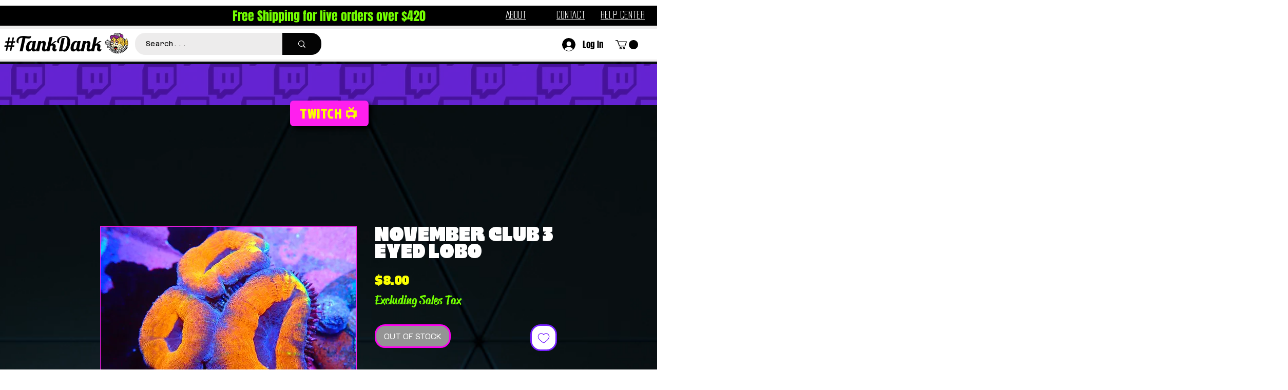

--- FILE ---
content_type: application/javascript
request_url: https://widget.gotolstoy.com/embed-widgets.js
body_size: 1357
content:
(function(){function E(s){Object.defineProperty(s,"__esModule",{value:!0,configurable:!0})}function T(s,c,g,a){Object.defineProperty(s,c,{get:g,set:a,enumerable:!0,configurable:!0})}var w=typeof globalThis<"u"?globalThis:typeof self<"u"?self:typeof window<"u"?window:typeof global<"u"?global:{},n=w.parcelRequire94c2,f=n.register;f("SMK6d",function(s,c){E(s.exports),T(s.exports,"default",function(){return y});var g=n("lY4N9"),a=n("kCbDV"),S=n("6QfcD"),v=n("i1NbZ"),r=n("93NPo"),I=n("fgRdL"),h=n("2S3LN");const u="data-status",m=[a.COLLECTION_TILE_EMBED_WIDGET],d={loading:"loading",loaded:"loaded",failed:"notFound"},p=()=>{const l=document.querySelector("script[data-collection-id]")?.dataset?.collectionId||document.querySelector("[data-collection-id]")?.dataset?.collectionId;return l?.includes("{{ collection.id")||!l?null:l},$=({element:l,callback:e,outOfViewCallback:t})=>{const i=new window.IntersectionObserver(o=>{o[0].isIntersecting===!0&&o[0].intersectionRatio>.9?(t||i.unobserve(l),e()):o[0].intersectionRatio<.1&&t?.()},{threshold:[.1,.9]});i.observe(l)};class b{constructor({name:e,component:t,elementClassname:i}){this.name=e,this.Component=t,this.widgets=[],this.initialized=!1,this.elementClassname=i,this.initTemplatesState=this.initAdditionalTemplates()}async init(){await this.initTemplatesState;const e=this.getElements();if(e.length!==0){for(const t of e)if(this.getShouldInitializeElement(t)){if(m.includes(this.name)&&this.widgets.length>0)break;this.setElementStatus(t,d.loading);try{const i=new this.Component;if(await i.init(t,this.preloadedConfigs.find(o=>o.projectId===t.dataset.projectId)),!i.getIsInitialized()){this.setElementStatus(t,d.failed);continue}if(this.widgets.push(i),this.initializeEvents({element:t,widget:i}),this.setElementStatus(t,d.loaded),m.includes(this.name))break}catch(i){this.setElementStatus(t,d.failed),console.log(`error starting  tolstoy ${this.name}`,t.id,i)}}this.widgets.length>0&&(this.initialized=!0)}}deleteElementStatus(e){delete e.removeAttribute(u)}getElementStatus(e){return e.getAttribute(u)}getIsTolstoyPreview(){return window.tolstoyPreview}getIsElementHidden(e){const t=window.getComputedStyle(e)?.display==="none",i=!e.offsetParent,o=(0,h.isMacOrIosSafari)();return t||i&&!o}setElementStatus(e,t){return e.setAttribute(u,t)}getShouldInitializeElement(e){return e.classList.contains(I.PUBLIC_CLASS)&&!this.getElementStatus(e)?!0:!this.getElementStatus(e)&&!this.getIsElementHidden(e)||!this.getElementStatus(e)&&(0,g.getIsTapcart)()||this.getIsTolstoyPreview()}setComponent(e){this.Component=e}async loadWidgetAdditionalConfigs(){if(this.preloadedConfigs)return this.preloadedConfigs;try{const e=(0,S.getAppKey)(),t=p(),i=(0,v.getParameterFromWidgetScripts)("collection-gallery-projects");if((0,r.logDevelopmentMessage)("[CollectionTile] loadWidgetAdditionalConfigs:",{appKey:e?"present":"missing",collectionId:t??"missing",hasCollectionGalleryProjects:!!i}),!i)return[];const o=JSON.parse(i);if(t&&e&&o?.length){const{getCollectionTileConfigs:C}=await Promise.resolve(n("kK0IS"));return C(e,t)}}catch(e){console.log(e)}return[]}async initAdditionalTemplates(){if(this.name!==a.COLLECTION_TILE_EMBED_WIDGET){this.preloadedConfigs=[];return}document.readyState==="loading"&&((0,r.logDevelopmentMessage)("[CollectionTile] Waiting for DOMContentLoaded..."),await new Promise(e=>{document.addEventListener("DOMContentLoaded",e,{once:!0})}),(0,r.logDevelopmentMessage)("[CollectionTile] DOMContentLoaded fired, proceeding with config load"));try{const e=await this.loadWidgetAdditionalConfigs();this.preloadedConfigs=e,(0,r.logDevelopmentMessage)("[CollectionTile] Configs loaded:",{configsCount:e?.length??0});const{initCollectionTileTemplates:t}=await n("eGCEy");await t(this.preloadedConfigs)}catch(e){console.error("error initializing additional templates",e)}}getElements(){return m.includes(this.name)?[...document.querySelectorAll(`.${this.elementClassname}`)].filter(Boolean):[...document.querySelectorAll(`.${this.elementClassname}`)]}shouldLoad(){const e=p();return!this.initTemplatesState.isResolved&&this.name===a.COLLECTION_TILE_EMBED_WIDGET&&e?!0:this.getElements().length>0}initializeEvents({element:e,widget:t}){t.handlePageView?.(),this.registerEmbedViewListener({element:e,callback:t.handleView,outOfViewCallback:t.handleOutOfView})}registerEmbedViewListener({element:e,callback:t,outOfViewCallback:i}){(0,h.getIsElementVisible)({element:e})&&(t(),!i)||$({element:e,callback:t,outOfViewCallback:i})}loadMigratedWidgets(){const e=this.getElements(),{loadWidget:t}=window.tolstoyWidgetV2||{};if(!t)return!1;for(const i of e){const o=`${this.elementClassname}-v2`;i.classList.remove(this.elementClassname),i.classList.add(o),t(i,o)}return!0}}var y=b}),f("eGCEy",function(s,c){s.exports=n("1rN27")(n("jHnDr").resolve("3xnTB")).then(()=>n("7ZKOP"))})})();


--- FILE ---
content_type: application/javascript
request_url: https://widget.gotolstoy.com/floating-widget-loader.js
body_size: 2401
content:
(function(){function x(r){Object.defineProperty(r,"__esModule",{value:!0,configurable:!0})}function $(r,b,n,d){Object.defineProperty(r,b,{get:n,set:d,enumerable:!0,configurable:!0})}var T=typeof globalThis<"u"?globalThis:typeof self<"u"?self:typeof window<"u"?window:typeof global<"u"?global:{},t=T.parcelRequire94c2,y=t.register;y("dnUNq",function(r,b){x(r.exports),$(r.exports,"default",function(){return N});var n=t("eSOI5"),d=t("kCbDV"),l=t("jNfr7"),e=t("a78DZ"),g=t("6QfcD"),o=t("izL3O"),a=t("7Tj0o"),W=t("kK0IS"),v=t("i1NbZ"),i=t("lUrCX"),s=t("bkGGB"),u=t("519R9"),c=t("aEodP"),P=t("jWPpp");class E{constructor(){this.account=s.default,this.rules=new e.default,this.appKey=(0,g.getAppKey)()}getBubbleSettings=async()=>{const w=window.location.href,f=(0,o.getShop)()||window.Shopify?.shop;if(!this.appKey&&!f)return null;const h=(0,n.getIdentifyInfoId)(),p=this.rules.getTolstoyViewers(),I=f||window.location.host,m={timestamp:Date.now(),url:w,sessionCount:Number((0,n.getSessionCounter)()||0),lastSeenAt:new Date().toISOString(),firstSeenAt:(0,n.getFirstSeenAt)(),tolstoySeenCounter:p,isMobile:a.default.isMobile(),domain:I,appUrl:f,appKey:this.appKey,...h&&{identifyInfoId:h}};try{return await(0,W.getBubbleSettings)(m)||null}catch{return null}};init=async()=>{if(!this.account?.hasLiveBubble)return;const{tolstoy:w,tolstoyOffsite:f}=(0,i.getOffsiteParams)();if(f==="1"&&w&&await this.tryLoadOffsiteWidget(w))return;const h=await this.getBubbleSettings(),p=this.account?.accountSettings?.usePlatformWidget,I=h?.feed===!0,m=h?.feed===null;if(p?.["bubble-feed"]&&(I||m)){console.log("[FloatingWidget] skip legacy widget flow - v2 handles"),this.widget?.hide?.(),this.subscribeToUrlChange();return}h&&this.rules.updateRules(h),this.subscribeToUrlChange(),console.log("[FloatingWidget] continue legacy widget flow");const S=window.tolstoyWidgetId||h?.publishId||h?.exitIntentPublishId;if(!S){this.widget?.hide?.();return}if(!window.tolstoySettings?.alwaysShow&&(0,n.getTolstoyHideWidget)(S)==="true")return;const D=(0,l.getWidgetNameById)(S);let C;D===d.CENTERED_MODAL_WIDGET?C=await t("4E0HI"):D===d.BUBBLE_WIDGET&&(C=await t("i5G52")),await(0,P.commonLoader)(),this.widget?(this.widget.recreate(S,D),this.widget.show()):(this.widget=new l.default,await this.widget.init({bubbleSettings:h,widgetId:S,Component:C.default}))};tryLoadOffsiteWidget=async w=>{try{const f=(0,v.getCurrentPageProductId)(),h=await(0,W.getOffsiteWidgetConfig)({publishId:w,productId:f});if(!h)return!1;this.subscribeToUrlChange(),await(0,P.commonLoader)();const p={...h,isOffsite:!0},I=this.widget?.widgets?.find(m=>m.name===d.BUBBLE_WIDGET);if(I)this.widget.bubbleSettings=p,I.bubbleSettings=p,this.widget.recreate(w,d.BUBBLE_WIDGET),this.widget.show();else{const m=await t("i5G52");this.widget=new l.default,await this.widget.init({bubbleSettings:p,widgetId:w,Component:m.default})}return!0}catch(f){return console.log("[Tolstoy] Failed to load offsite widget:",f),!1}};handleUrlChange=()=>{this.unsubscribeFromUrlChange(),this.init()};subscribeToUrlChange(){u.default.subscribe({eventName:c.INTERNAL_EVENTS.urlChange,callback:this.handleUrlChange})}unsubscribeFromUrlChange(){u.default.unsubscribe({eventName:c.INTERNAL_EVENTS.urlChange,callback:this.handleUrlChange})}}var N=E}),y("jNfr7",function(r,b){$(r.exports,"getWidgetNameById",function(){return g}),$(r.exports,"default",function(){return W});var n=t("eSOI5"),d=t("kCbDV");const l=d.BUBBLE_WIDGET,e=new Set(["5bzilmwoe1fon","z7uu0kcyzumt0"]),g=v=>e.has(v)?d.CENTERED_MODAL_WIDGET:l;class o{constructor(){this.initialized=!1,this.widgets=[],this.start=this.start.bind(this),this.startPart=this.startPart.bind(this),this.hide=this.hide.bind(this),this.show=this.show.bind(this),this.on=this.on.bind(this),this.recreate=this.recreate.bind(this),window.tolstoyWidget={...window.tolstoyWidget,start:this.start,startPart:this.startPart,show:this.show,hide:this.hide,on:this.on,recreate:this.recreate}}async init({bubbleSettings:i,widgetId:s,Component:u}){this.bubbleSettings=i;const c=new u(i);if(await c.init(),this.widgets.push(c),this.updateViewerIdentifyAttributes(),window.tolstoySettings?.noReload||this.registerEvents(),(window.tolstoySettings?.alwaysShow||(0,n.getTolstoyHideWidget)(s)!=="true")&&!i.exitIntentPublishId){const E=g(s);this.show(E),this.recreate(s,E)}else this.hide()}updateViewerIdentifyAttributes(){const i=Number((0,n.getSessionCounter)()||0)+1;(0,n.setSessionCounter)(i.toString()),(0,n.getFirstSeenAt)()||(0,n.setFirstSeenAt)(new Date().toISOString())}handleMouseDown(){this.userInteracted=!0,document.removeEventListener("mousedown",this.handleMouseDown)}registerEvents(){document.addEventListener("mousedown",()=>{this.handleMouseDown()}),document.body.addEventListener("mouseleave",async()=>{const i=this.bubbleSettings?.exitIntentPublishId;if(i&&this.userInteracted){const u=this.widgets.find(c=>c?.bubbleSettings?.exitIntentPublishId);u&&await this.recreate(i,u.name,{startPlayerImmediately:!0})}})}start(i=l){const s=a(this.widgets,i);s&&s.start()}startPart(i,s=l){const u=a(this.widgets,s);u&&u.startPart(i)}hide(i=l){const s=a(this.widgets,i);s&&s.hide()}show(i=l){const s=a(this.widgets,i);s&&s.show()}on(i,s,u=l){const c=a(this.widgets,u);c&&c.eventChange(i,s)}recreate(i,s=l,u={}){const c=a(this.widgets,s);c&&c.recreate(i,u)}}const a=(v,i)=>v.find(s=>s.name===i);var W=o}),y("7Tj0o",function(r,b){$(r.exports,"default",function(){return d});class n{static isValidUrl(e){return e?e.startsWith("tel:")||e.startsWith("mailto:")?!0:e.match(/(http(s)?:\/\/.)?(www\.)?[-a-zA-Z0-9@:%._+~#=]{2,256}\.[a-z]{2,6}\b([-a-zA-Z0-9@:%_+.~#?&//=]*)/g)!==null:!1}static isAndroid(){return navigator.userAgent.toLowerCase().indexOf("android")>-1}static isInIframe(){try{return window.self!==window.top}catch{return!0}}static isIos(){return/iPad|iPhone|iPod/.test(navigator.platform)||navigator.platform==="MacIntel"&&navigator.maxTouchPoints>1}static getMobileOperatingSystem(){const e=navigator.userAgent||navigator.vendor||window.opera;return/windows phone/i.test(e)?"Windows Phone":/android/i.test(e)?"Android":/iPad|iPhone|iPod/.test(e)&&!window.MSStream?"iOS":navigator.userAgent.match(/Mac/)&&navigator.maxTouchPoints&&navigator.maxTouchPoints>2?"ipad":null}static isMobile(){return n.getMobileOperatingSystem()!=null}static isSafari(){return window.safari!==void 0}static enforceProtocol(e,g="https"){return e.startsWith("http")||e.startsWith("//")||e.startsWith("tel:")||e.startsWith("mailto:")?e:`${g}://${e}`}static removeProtocol(e){return e.replace(/(^\w+:|^)\/\//,"")}static stripUrl(e){return n.removeProtocol(e).replace(/^www./,"").replace(/\/$/,"")}static stringifyUrlParams(e){const g=new URLSearchParams;return Object.entries(e).forEach(([o,a])=>{g.set(o,a)}),g.toString()}}var d=n}),y("4E0HI",function(r,b){r.exports=Promise.all([t("9FDC1")(t("jHnDr").resolve("63gYn")),t("1rN27")(t("jHnDr").resolve("5hvGO")),t("1rN27")(t("jHnDr").resolve("jcmjx"))]).then(()=>t("4FBx6"))}),y("9FDC1",function(r,b){"use strict";var n=t("JNMYe");r.exports=n(function(d){return new Promise(function(l,e){var g=document.getElementsByTagName("link");if([].concat(g).some(function(a){return a.href===d&&a.rel.indexOf("stylesheet")>-1})){l();return}var o=document.createElement("link");o.rel="stylesheet",o.href=d,o.onerror=function(a){o.onerror=o.onload=null,o.remove(),e(a)},o.onload=function(){o.onerror=o.onload=null,l()},document.getElementsByTagName("head")[0].appendChild(o)})})}),y("i5G52",function(r,b){r.exports=Promise.all([t("9FDC1")(t("jHnDr").resolve("gQaL2")),t("1rN27")(t("jHnDr").resolve("5hvGO")),t("1rN27")(t("jHnDr").resolve("dJsML"))]).then(()=>t("9Du8u"))})})();


--- FILE ---
content_type: application/javascript
request_url: https://static.parastorage.com/services/editor-elements-library/dist/thunderbolt/rb_wixui.thunderbolt[AppWidget_Responsive].728fa4dc.bundle.min.js
body_size: 516
content:
!function(e,t){"object"==typeof exports&&"object"==typeof module?module.exports=t(require("react")):"function"==typeof define&&define.amd?define("rb_wixui.thunderbolt[AppWidget_Responsive]",["react"],t):"object"==typeof exports?exports["rb_wixui.thunderbolt[AppWidget_Responsive]"]=t(require("react")):e["rb_wixui.thunderbolt[AppWidget_Responsive]"]=t(e.React)}("undefined"!=typeof self?self:this,function(e){return function(){var t={"Xdf/":function(t){"use strict";t.exports=e},Fe5V:function(e){function t(){return e.exports=t=Object.assign?Object.assign.bind():function(e){for(var t=1;t<arguments.length;t++){var r=arguments[t];for(var n in r)({}).hasOwnProperty.call(r,n)&&(e[n]=r[n])}return e},e.exports.__esModule=!0,e.exports.default=e.exports,t.apply(null,arguments)}e.exports=t,e.exports.__esModule=!0,e.exports.default=e.exports}},r={};function n(e){var o=r[e];if(void 0!==o)return o.exports;var a=r[e]={exports:{}};return t[e](a,a.exports,n),a.exports}n.n=function(e){var t=e&&e.__esModule?function(){return e.default}:function(){return e};return n.d(t,{a:t}),t},n.d=function(e,t){for(var r in t)n.o(t,r)&&!n.o(e,r)&&Object.defineProperty(e,r,{enumerable:!0,get:t[r]})},n.o=function(e,t){return Object.prototype.hasOwnProperty.call(e,t)},n.r=function(e){"undefined"!=typeof Symbol&&Symbol.toStringTag&&Object.defineProperty(e,Symbol.toStringTag,{value:"Module"}),Object.defineProperty(e,"__esModule",{value:!0})};var o={};return function(){"use strict";n.r(o),n.d(o,{components:function(){return h}});var e=n("Fe5V"),t=n.n(e),r=n("Xdf/"),a=n.n(r);function i(e){var t,r,n="";if("string"==typeof e||"number"==typeof e)n+=e;else if("object"==typeof e)if(Array.isArray(e))for(t=0;t<e.length;t++)e[t]&&(r=i(e[t]))&&(n&&(n+=" "),n+=r);else for(t in e)e[t]&&(n&&(n+=" "),n+=t);return n}var s=function(){for(var e,t,r=0,n="";r<arguments.length;)(e=arguments[r++])&&(t=i(e))&&(n&&(n+=" "),n+=t);return n};const l=13,c=27;function u(e){return t=>{t.keyCode===e&&(t.preventDefault(),t.stopPropagation(),t.currentTarget.click())}}u(32),u(l),u(c);const d=["aria-id","aria-metadata","aria-type"],f=(e,t)=>Object.entries(e).reduce((e,[r,n])=>(t.includes(r)||(e[r]=n),e),{}),p=({role:e,tabIndex:t,tabindex:r,...n}={})=>{const o=Object.entries(n).reduce((e,[t,r])=>({...e,[`aria-${t}`.toLowerCase()]:r}),{role:e,tabIndex:t??r});return Object.keys(o).forEach(e=>{void 0!==o[e]&&null!==o[e]||delete o[e]}),f(o,d)},v="responsive-container-overflow",b="responsive-container-content";var m="xpmKd_";const y=a().forwardRef((e,t)=>{let{children:r,className:n}=e;return a().createElement("div",{className:s(n,m),"data-testid":v,ref:t},r)}),x=(e,t)=>{let{containerLayoutClassName:n,overlowWrapperClassName:o,hasOverflow:i,hasScrollOverflow:l,shouldOmitWrapperLayers:c,children:u,role:d,label:f,extraRootClass:v="",ariaLive:m,ariaAttributes:x,tabIndex:g,tagName:h="div"}=e;const _=!c&&i;let O=-1;l&&void 0!==g&&(O=g);const j=_?O:void 0,w=(0,r.useCallback)(e=>_?a().createElement(y,{className:s(o,v)},e):e,[_,o,v]),N=i?n:s(n,v),R={ref:t,"data-testid":b,tabIndex:j,...d?{role:d}:{},...f?{"aria-label":f}:{},...m?{"aria-live":m}:{},...p(x)};return"multi-column-layouter"===h?(R.class=N,R.style={visibility:"hidden"}):R.className=N,w(c?a().createElement(a().Fragment,null,u()):a().createElement(h||"div",R,u()))};var g=a().forwardRef(x);const h={AppWidget_Responsive:{component:e=>{const{id:n,children:o,containerProps:a,containerRootClassName:i="",className:l="",shouldUseClassName:c}=e;return r.createElement("div",t()({id:n,className:s(i,{[l]:c})},(e=>Object.entries(e).reduce((e,[t,r])=>(t.includes("data-")&&(e[t]=r),e),{}))(e)),r.createElement(g,a,o))}}}}(),o}()});
//# sourceMappingURL=https://static.parastorage.com/services/editor-elements-library/dist/thunderbolt/rb_wixui.thunderbolt[AppWidget_Responsive].728fa4dc.bundle.min.js.map